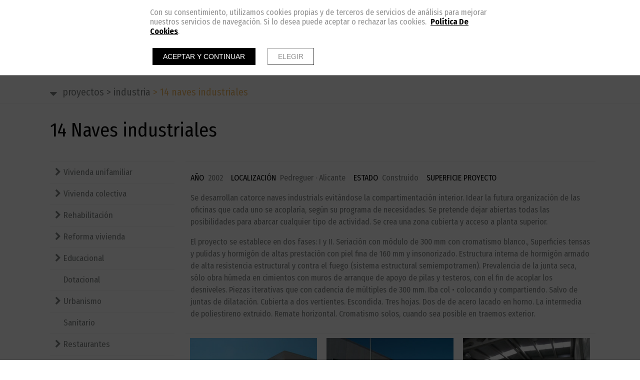

--- FILE ---
content_type: text/html; charset=UTF-8
request_url: https://www.blesarqestudio.com/es/proyectos/industria/14-naves-industriales
body_size: 12195
content:
<!doctype html><html lang="es" xmlns="http://www.w3.org/1999/xhtml" prefix="og: http://ogp.me/ns# fb: http://www.facebook.com/2008/fbml"><head prefix="og: http://ogp.me/ns#"><meta charset="UTF-8"><link rel="dns-prefetch" href="https://cdn.pymesenlared.es/"><title>
14 Naves industriales</title><meta name="viewport" content="width=320,initial-scale=1,maximum-scale=1"><meta name="description" content="Blesarq Estudio equipo de profesionales. Arquitectos, ingenieros y diseñadores"/><meta property="og:url" content="https://www.blesarqestudio.com/es/proyectos/industria/14-naves-industriales"/><meta property="og:title" content="14 Naves industriales" /><meta property="twitter:title" content="14 Naves industriales" /><meta property="og:description" content="A&Ntilde;O&nbsp;&nbsp;2002&nbsp; &nbsp; LOCALIZACI&Oacute;N&nbsp; Pedreguer &middot; Alicante&nbsp; &nbsp;&nbsp;ESTADO&nbsp; Construido&nbsp; &nbsp; SUPERFICIE PROYECTO&nbsp;    Se desarrollan&nbsp;catorce naves industrials&nbsp;evit&aacute;ndose la compartimentaci&oacute;n interior. Idear la futura organizaci&oacute;n de las oficinas que cada uno se acoplar&iacute;a, seg&uacute;n su programa de necesidades. Se pretende dejar abiertas todas las posibilidades para abarcar cualquier tipo de actividad. Se crea una&nbsp;zona cubierta y acceso a planta superior" /><meta property="twitter:description" content="A&Ntilde;O&nbsp;&nbsp;2002&nbsp; &nbsp; LOCALIZACI&Oacute;N&nbsp; Pedreguer &middot; Alicante&nbsp; &nbsp;&nbsp;ESTADO&nbsp; Construido&nbsp; &nbsp; SUPERFICIE PROYECTO&nbsp;    Se desarrollan&nbsp;catorce naves industrials&nbsp;evit&aacute;ndose la compartimentaci&oacute;n interior. Idear la futura organizaci&oacute;n de las oficinas que cada uno se acoplar&iacute;a, seg&uacute;n su programa de necesidades. Se pretende dejar abiertas todas las posibilidades para abarcar cualquier tipo de actividad. Se crea una&nbsp;zona cubierta y acceso a planta superior" /><meta property="og:image" content="https://cdn.pymesenlared.es/img/522/7412/16404/indus1-2maxi.jpg" /><meta property="twitter:image:src" content="https://cdn.pymesenlared.es/img/522/7412/16404/indus1-2maxi.jpg" /><meta property="og:image" content="https://cdn.pymesenlared.es/img/522/7412/16404/indus1-3maxi.jpg" /><meta property="og:image" content="https://cdn.pymesenlared.es/img/522/7412/16404/indus1-21maxi.jpg" /><meta property="og:image" content="https://cdn.pymesenlared.es/img/522/7412/16404/indus1-22maxi.jpg" /><meta property="og:image" content="https://cdn.pymesenlared.es/img/522/7412/16404/indus1-20maxi.jpg" /><meta property="og:image" content="https://cdn.pymesenlared.es/img/522/7412/16404/indus1-7maxi.jpg" /><link href="https://fonts.googleapis.com/css?family=Libre+Franklin:400,400i,700,700i|Comfortaa:400,700&amp;subset=latin-ext" rel="stylesheet"><link media="all" type="text/css" rel="stylesheet" href="https://cdn.pymesenlared.es/assets/css/estilo522.1632687448.css"><link rel="alternate" type="application/rss+xml" title="14 Naves industriales" href="https://www.blesarqestudio.com/blog/feed"><link rel="alternate" type="application/atom+xml" title="14 Naves industriales" href="https://www.blesarqestudio.com/blog/feed/atom"></head><body  id="general">
<header class="header con_herramientas"><div class="top"><div class="wrapper"><div class="logo">
<a href="https://www.blesarqestudio.com/es" id="logo">
<img src="https://cdn.pymesenlared.es/img/522/logo.png"
alt="Blesarqestudio" width="300" height="82" class="logopc">
<img src="https://cdn.pymesenlared.es/img/522/logomovil.png"
alt="Blesarqestudio" width="350" height="200" class="logomovil">
</a></div>
<nav class="main_nav"><div class="wrapper"><ul><li class="idiomas"><ul class="lang"><li class="activo">
<a>ESP</a></li><li>
<a href="https://www.blesarqestudio.com/en/projects/industrial/14-warehouses">ENG</a></li><li>
<a href="https://www.blesarqestudio.com/va/projectes/industria/14-naus-industrials">VAL</a></li></ul></li><li class="">
<a href="https://www.blesarqestudio.com/es">INICIO</a></li><li class=" activo con_submenu">
<a href="https://www.blesarqestudio.com/es/proyectos">PROYECTOS</a>
<i></i><ul class="submenu"><div class="arrow-up"></div><li class=" con_submenu">
<a href="https://www.blesarqestudio.com/es/proyectos">Vivienda unifamiliar</a>
<i></i><ul><li class="">
<a href="https://www.blesarqestudio.com/es/proyectos/vivienda-unifamiliar/casa-paiporta">Casa Paiporta</a></li><li class="">
<a href="https://www.blesarqestudio.com/es/proyectos/vivienda-unifamiliar/casa-jis">Casa JIS</a></li><li class="">
<a href="https://www.blesarqestudio.com/es/proyectos/vivienda-unifamiliar/casa-am">Casa AM</a></li><li class="">
<a href="https://www.blesarqestudio.com/es/proyectos/vivienda-unifamiliar/casa-de-campo">Casa de campo</a></li><li class="">
<a href="https://www.blesarqestudio.com/es/proyectos/vivienda-unifamiliar/casa-rs">Casa RS</a></li><li class="">
<a href="https://www.blesarqestudio.com/es/proyectos/vivienda-unifamiliar/casa-jim">Casa JIM</a></li><li class="">
<a href="https://www.blesarqestudio.com/es/proyectos/vivienda-unifamiliar/casa-marina">Casa Marina</a></li><li class="">
<a href="https://www.blesarqestudio.com/es/proyectos/vivienda-unifamiliar/casa-mirador">Casa Mirador</a></li><li class="">
<a href="https://www.blesarqestudio.com/es/proyectos/vivienda-unifamiliar/casa-em">Casa EM</a></li><li class="">
<a href="https://www.blesarqestudio.com/es/proyectos/vivienda-unifamiliar/viviendas-cul-de-sac">Viviendas Cul de Sac</a></li><li class="">
<a href="https://www.blesarqestudio.com/es/proyectos/vivienda-unifamiliar/residencial-nova-bugarra">Residencial Nova Bugarra</a></li><li class="">
<a href="https://www.blesarqestudio.com/es/proyectos/vivienda-unifamiliar/ctd-residencial">CTD Residencial</a></li><li class="">
<a href="https://www.blesarqestudio.com/es/proyectos/vivienda-unifamiliar/casa-ele">Casa ELE</a></li><li class="">
<a href="https://www.blesarqestudio.com/es/proyectos/vivienda-unifamiliar/casa-eliana">Casa Eliana</a></li><li class="">
<a href="https://www.blesarqestudio.com/es/proyectos/vivienda-unifamiliar/casa-lopez-grau">Casa Lopez Grau</a></li><li class="">
<a href="https://www.blesarqestudio.com/es/proyectos/vivienda-unifamiliar/casa-patio">Casa Patio</a></li><li class="">
<a href="https://www.blesarqestudio.com/es/proyectos/vivienda-unifamiliar/casa-forriol">Casa Forriol</a></li><li class="">
<a href="https://www.blesarqestudio.com/es/proyectos/vivienda-unifamiliar/casa-rfl">Casa RFL</a></li></ul></li><li class=" con_submenu">
<a href="https://www.blesarqestudio.com/es/proyectos/vivienda-colectiva">Vivienda colectiva</a>
<i></i><ul><li class="">
<a href="https://www.blesarqestudio.com/es/proyectos/vivienda-colectiva/residencial-34-viviendas">Residencial 34 viviendas</a></li><li class="">
<a href="https://www.blesarqestudio.com/es/proyectos/vivienda-colectiva/residencial-calderona">Residencial Calderona</a></li><li class="">
<a href="https://www.blesarqestudio.com/es/proyectos/vivienda-colectiva/bloque-16-viviendas">Bloque 16 viviendas</a></li><li class="">
<a href="https://www.blesarqestudio.com/es/proyectos/vivienda-colectiva/bloque-27-viviendas">Bloque 27 viviendas</a></li><li class="">
<a href="https://www.blesarqestudio.com/es/proyectos/vivienda-colectiva/residencial-14-viviendas">Residencial 14 viviendas</a></li><li class="">
<a href="https://www.blesarqestudio.com/es/proyectos/vivienda-colectiva/edificio-6-viviendas">Edificio 6 viviendas</a></li><li class="">
<a href="https://www.blesarqestudio.com/es/proyectos/vivienda-colectiva/residencial-19-viviendas">Residencial 19 viviendas</a></li><li class="">
<a href="https://www.blesarqestudio.com/es/proyectos/vivienda-colectiva/bloque-residencial-mixto">Bloque residencial mixto</a></li><li class="">
<a href="https://www.blesarqestudio.com/es/proyectos/vivienda-colectiva/edificio-transitos">Edificio Trànsitos</a></li><li class="">
<a href="https://www.blesarqestudio.com/es/proyectos/vivienda-colectiva/edificio-22-viviendas">Edificio 22 viviendas</a></li></ul></li><li class=" con_submenu">
<a href="https://www.blesarqestudio.com/es/proyectos/rehabilitacion">Rehabilitación</a>
<i></i><ul><li class="">
<a href="https://www.blesarqestudio.com/es/proyectos/rehabilitacion/rehabilitacion-integral-triador">Rehabilitación integral Triador</a></li><li class="">
<a href="https://www.blesarqestudio.com/es/proyectos/rehabilitacion/conservacion-iglesia-en-guinea">Conservación iglesia en Guinea</a></li><li class="">
<a href="https://www.blesarqestudio.com/es/proyectos/rehabilitacion/rehabilitacion-integral-a.-cadarso">Rehabilitación integral A. Cadarso</a></li><li class="">
<a href="https://www.blesarqestudio.com/es/proyectos/rehabilitacion/rehabilitacion-integral-corretgeria">Rehabilitación integral Corretgeria</a></li><li class="">
<a href="https://www.blesarqestudio.com/es/proyectos/rehabilitacion/conservacion-integral-micer-masco">Conservación integral Micer Mascó</a></li><li class="">
<a href="https://www.blesarqestudio.com/es/proyectos/rehabilitacion/rehabilitacion-iglesia-emperador">Rehabilitación Iglesia Emperador</a></li><li class="">
<a href="https://www.blesarqestudio.com/es/proyectos/rehabilitacion/rehabilitacion-integral-belen">Rehabilitación integral Belén</a></li><li class="">
<a href="https://www.blesarqestudio.com/es/proyectos/rehabilitacion/rehabilitacion-integral-trenc">Rehabilitación integral Trenc</a></li><li class="">
<a href="https://www.blesarqestudio.com/es/proyectos/rehabilitacion/rehabilitacion-integral-comte-de-parcent">Rehabilitación integral Comte de Parcent</a></li><li class="">
<a href="https://www.blesarqestudio.com/es/proyectos/rehabilitacion/rehabilitacion-integral-manyans-trenc">Rehabilitación integral  Manyans - Trenc</a></li><li class="">
<a href="https://www.blesarqestudio.com/es/proyectos/rehabilitacion/rehabilitacion-integral-estamenyeria">Rehabilitación integral Estamenyeria</a></li><li class="">
<a href="https://www.blesarqestudio.com/es/proyectos/rehabilitacion/rehabilitacion-integral-sagunt">Rehabilitación integral, Sagunt</a></li></ul></li><li class=" con_submenu">
<a href="https://www.blesarqestudio.com/es/proyectos/reforma-vivienda">Reforma vivienda</a>
<i></i><ul><li class="">
<a href="https://www.blesarqestudio.com/es/proyectos/reforma-vivienda/vivienda-en-el-eixample">Vivienda en el Eixample</a></li><li class="">
<a href="https://www.blesarqestudio.com/es/proyectos/reforma-vivienda/benassal">Benassal</a></li><li class="">
<a href="https://www.blesarqestudio.com/es/proyectos/reforma-vivienda/navellos">Navellos</a></li><li class="">
<a href="https://www.blesarqestudio.com/es/proyectos/reforma-vivienda/casa-mariola">Casa Mariola</a></li><li class="">
<a href="https://www.blesarqestudio.com/es/proyectos/reforma-vivienda/buenos-aires">Buenos Aires</a></li><li class="">
<a href="https://www.blesarqestudio.com/es/proyectos/reforma-vivienda/poeta-llorente">Poeta Llorente</a></li><li class="">
<a href="https://www.blesarqestudio.com/es/proyectos/reforma-vivienda/casa-26">Casa 26</a></li><li class="">
<a href="https://www.blesarqestudio.com/es/proyectos/reforma-vivienda/casa-cabanyal">Casa Cabanyal</a></li></ul></li><li class=" con_submenu">
<a href="https://www.blesarqestudio.com/es/proyectos/educacional">Educacional</a>
<i></i><ul><li class="">
<a href="https://www.blesarqestudio.com/es/proyectos/educacional/i.e.s.-la-patacona">I.E.S. La Patacona</a></li><li class="">
<a href="https://www.blesarqestudio.com/es/proyectos/educacional/escola-gavina.-ala-de-secundaria-biblioteca">Escola Gavina. Ala de secundaria+biblioteca</a></li><li class="">
<a href="https://www.blesarqestudio.com/es/proyectos/educacional/guarderia-infantil">Guardería infantil</a></li></ul></li><li class="">
<a href="https://www.blesarqestudio.com/es/proyectos/dotacional">Dotacional</a></li><li class=" con_submenu">
<a href="https://www.blesarqestudio.com/es/proyectos/urbanismo">Urbanismo</a>
<i></i><ul><li class="">
<a href="https://www.blesarqestudio.com/es/proyectos/urbanismo/plaza-de-la-ola.-marina-de-valencia">Plaza de la Ola. Marina de València</a></li><li class="">
<a href="https://www.blesarqestudio.com/es/proyectos/urbanismo/plaza-de-la-iglesia-ibi">Plaza de la iglesia Ibi</a></li><li class="">
<a href="https://www.blesarqestudio.com/es/proyectos/urbanismo/entorno-plaza-del-mercat-valencia">Entorno Plaza del Mercat Valencia</a></li><li class="">
<a href="https://www.blesarqestudio.com/es/proyectos/urbanismo/estudio-de-detall-silla">Estudio de Detall Silla</a></li></ul></li><li class="">
<a href="https://www.blesarqestudio.com/es/proyectos/sanitario">Sanitario</a></li><li class=" con_submenu">
<a href="https://www.blesarqestudio.com/es/proyectos/restaurantes">Restaurantes</a>
<i></i><ul><li class="">
<a href="https://www.blesarqestudio.com/es/proyectos/restaurantes/restaurante-l-altell">Restaurante L'altell</a></li><li class="">
<a href="https://www.blesarqestudio.com/es/proyectos/restaurantes/restaurante-anou">Restaurante Anou</a></li><li class="">
<a href="https://www.blesarqestudio.com/es/proyectos/restaurantes/tapas-canalla">Tapas Canalla</a></li><li class="">
<a href="https://www.blesarqestudio.com/es/proyectos/restaurantes/chocolateria-valor">Chocolateria Valor</a></li><li class="">
<a href="https://www.blesarqestudio.com/es/proyectos/restaurantes/bocatta">Bocatta</a></li></ul></li><li class=" con_submenu activo">
<a href="https://www.blesarqestudio.com/es/proyectos/industria">Industria</a>
<i></i><ul><li class="activo">
<a href="https://www.blesarqestudio.com/es/proyectos/industria/14-naves-industriales">14 Naves industriales</a></li><li class="">
<a href="https://www.blesarqestudio.com/es/proyectos/industria/grafisom-denes">Grafisom-Denes</a></li><li class="">
<a href="https://www.blesarqestudio.com/es/proyectos/industria/stand-urbe">Stand Urbe</a></li><li class="">
<a href="https://www.blesarqestudio.com/es/proyectos/industria/punto-de-informacion-urbe">Punto de información Urbe</a></li></ul></li><li class=" con_submenu">
<a href="https://www.blesarqestudio.com/es/proyectos/comercial">Comercial</a>
<i></i><ul><li class="">
<a href="https://www.blesarqestudio.com/es/proyectos/comercial/rosa-clara">Rosa Clarà</a></li><li class="">
<a href="https://www.blesarqestudio.com/es/proyectos/comercial/oficinas-vaersa">Oficinas Vaersa</a></li><li class="">
<a href="https://www.blesarqestudio.com/es/proyectos/comercial/sue-stephens">Sue Stephens</a></li></ul></li><li class=" con_submenu">
<a href="https://www.blesarqestudio.com/es/proyectos/diseno-grafico">Diseño gráfico</a>
<i></i><ul><li class="">
<a href="https://www.blesarqestudio.com/es/proyectos/diseno-grafico/concurso-branding-villa-sorra">Concurso branding Villa Sorra</a></li><li class="">
<a href="https://www.blesarqestudio.com/es/proyectos/diseno-grafico/concurso-logo-cype">Concurso logo CYPE</a></li><li class="">
<a href="https://www.blesarqestudio.com/es/proyectos/diseno-grafico/logo-ttr">Logo TTR</a></li><li class="">
<a href="https://www.blesarqestudio.com/es/proyectos/diseno-grafico/logo-residencial-bugarra">Logo Residencial Bugarra</a></li></ul></li><li class=" con_submenu">
<a href="https://www.blesarqestudio.com/es/proyectos/concursos">Concursos</a>
<i></i><ul><li class="">
<a href="https://www.blesarqestudio.com/es/proyectos/concursos/concurso-residencia-tercera-edad-es-migjorn-gran-menorca">Concurso residencia tercera edad Es Migjorn Gran Menorca</a></li><li class="">
<a href="https://www.blesarqestudio.com/es/proyectos/concursos/concurso-de-ideas-ampliacion-ayuntamiento-de-altea">Concurso de ideas ampliación Ayuntamiento de Altea</a></li><li class="">
<a href="https://www.blesarqestudio.com/es/proyectos/concursos/bloque-viviendas-gandia">Bloque viviendas Gandia</a></li><li class="">
<a href="https://www.blesarqestudio.com/es/proyectos/concursos/centro-de-dia">Centro de dia</a></li><li class="">
<a href="https://www.blesarqestudio.com/es/proyectos/concursos/centro-sociocultural-malilla">Centro Sociocultural Malilla</a></li><li class="">
<a href="https://www.blesarqestudio.com/es/proyectos/concursos/centro-cultural-benitatxell">Centro cultural Benitatxell</a></li><li class="">
<a href="https://www.blesarqestudio.com/es/proyectos/concursos/biomaclet">Biomaclet</a></li><li class="">
<a href="https://www.blesarqestudio.com/es/proyectos/concursos/remodelacion-coacv">Remodelación COACV</a></li><li class="">
<a href="https://www.blesarqestudio.com/es/proyectos/concursos/concurso-gothlandia">Concurso Gothlandia</a></li><li class="">
<a href="https://www.blesarqestudio.com/es/proyectos/concursos/ciudad-sostenible-orlando">Ciudad Sostenible Orlando</a></li><li class="">
<a href="https://www.blesarqestudio.com/es/proyectos/concursos/collider-walltopia">Collider Walltopia</a></li><li class="">
<a href="https://www.blesarqestudio.com/es/proyectos/concursos/shade-path-new-york">Shade Path New York</a></li><li class="">
<a href="https://www.blesarqestudio.com/es/proyectos/concursos/viviendas-para-jovenes-creativos">Viviendas para jóvenes creativos</a></li><li class="">
<a href="https://www.blesarqestudio.com/es/proyectos/concursos/istanbul-disaster-centre">Istanbul disaster centre</a></li><li class="">
<a href="https://www.blesarqestudio.com/es/proyectos/concursos/albergue-de-quesa">Albergue de Quesa</a></li><li class="">
<a href="https://www.blesarqestudio.com/es/proyectos/concursos/arquisculturas-leganes">Arquisculturas Leganés</a></li><li class="">
<a href="https://www.blesarqestudio.com/es/proyectos/concursos/plaza-lalla-yeddouna-fez">Plaza Lalla Yeddouna, Fez</a></li><li class="">
<a href="https://www.blesarqestudio.com/es/proyectos/concursos/escuela-musica-y-danza">Escuela música y danza</a></li><li class="">
<a href="https://www.blesarqestudio.com/es/proyectos/concursos/vivienda-en-bahamas">Vivienda en Bahamas</a></li><li class="">
<a href="https://www.blesarqestudio.com/es/proyectos/concursos/ampliacion-stadtmuseum">Ampliación Stadtmuseum</a></li><li class="">
<a href="https://www.blesarqestudio.com/es/proyectos/concursos/viviendas-plaza-america">Viviendas Plaza América</a></li><li class="">
<a href="https://www.blesarqestudio.com/es/proyectos/concursos/polideportivo-vandellos">Polideportivo Vandellòs</a></li><li class="">
<a href="https://www.blesarqestudio.com/es/proyectos/concursos/concurso-viviendas-ivvsa">Concurso viviendas IVVSA</a></li><li class="">
<a href="https://www.blesarqestudio.com/es/proyectos/concursos/auditorio-elche">Auditorio Elche</a></li><li class=" empty_nombre_de_entrada">
<a href="https://www.blesarqestudio.com/es/proyectos/concursos"></a></li></ul></li><li class="">
<a href="https://www.blesarqestudio.com/es/proyectos/efimero">Efímero</a></li></ul></li><li class=" con_submenu">
<a href="https://www.blesarqestudio.com/es/estudio">ESTUDIO</a>
<i></i><ul class="submenu"><div class="arrow-up"></div><li class="">
<a href="https://www.blesarqestudio.com/es/estudio">Nosotros</a></li><li class=" con_submenu">
<a href="https://www.blesarqestudio.com/es/estudio/equipo">Equipo</a>
<i></i><ul><li class="">
<a href="https://www.blesarqestudio.com/es/estudio/equipo/josep-blesa-i-morante">Josep Blesa i Morante</a></li><li class="">
<a href="https://www.blesarqestudio.com/es/estudio/equipo/pepa-leyda-i-salva">Pepa Leyda i Salvà</a></li><li class="">
<a href="https://www.blesarqestudio.com/es/estudio/equipo/pablo-palmero-sanchez">Pablo Palmero Sánchez</a></li><li class="">
<a href="https://www.blesarqestudio.com/es/estudio/equipo/maria-pilar-polo-i-galindo">Maria Pilar Polo i Galindo</a></li><li class="">
<a href="https://www.blesarqestudio.com/es/estudio/equipo/inmaculada-hernandez-i-yunta">Inmaculada Hernàndez i Yunta</a></li><li class="">
<a href="https://www.blesarqestudio.com/es/estudio/equipo/ruben-alsina-i-miralles.-arquitecte-tecnic">Rubén Alsina i Miralles. Arquitecte Tècnic</a></li><li class="">
<a href="https://www.blesarqestudio.com/es/estudio/equipo/jose-martinez-de-los-mozos.-delineacio-i-perspectives">José Martínez de los Mozos. Delineació i perspectives</a></li><li class="">
<a href="https://www.blesarqestudio.com/es/estudio/equipo/adrian-arce-i-roca">Adrián Arce i Roca</a></li><li class="">
<a href="https://www.blesarqestudio.com/es/estudio/equipo/stefano-carlo-ascione">Stefano Carlo Ascione</a></li><li class="">
<a href="https://www.blesarqestudio.com/es/estudio/equipo/andrea-cabrero">Andrea Cabrero</a></li></ul></li><li class=" con_submenu">
<a href="https://www.blesarqestudio.com/es/estudio/colaboradores">Colaboradores</a>
<i></i><ul><li class="">
<a href="https://www.blesarqestudio.com/es/estudio/colaboradores/oscar-mata-zaragoza">Óscar Mata Zaragozá</a></li><li class="">
<a href="https://www.blesarqestudio.com/es/estudio/colaboradores/fernado-nebot-i-inaki-ros-ics-soluciones-de-ingenieria">Fernado Nebot i Iñaki Ros (ICS Soluciones de Ingeniería)</a></li></ul></li></ul></li><li class="">
<a href="https://www.blesarqestudio.com/es/blog">BLOG</a></li><li class="">
<a href="https://www.blesarqestudio.com/es/contacto">CONTACTO</a></li><li class="menu-social"><div class="social"><div class="container">
<a href="https://www.facebook.com/Blesarq-Estudio" target="_blank" class="btn btn-facebook"><i class="icon-facebook"></i></a>
<a href="https://www.houzz.es/pro/blesarqestudio/blesarq-estudio" target="_blank" class="btn btn-houzz"><i class="icon-houzz"></i></a>
<a href="https://www.linkedin.com/company/blesarq-estudio" target="_blank" class="btn btn-linkedin"><i class="icon-linkedin"></i></a>
<a href="https://www.pinterest.es/blesarqestudio/" target="_blank" class="btn btn-pinterest"><i class="icon-pinterest"></i></a>
<a href="https://www.instagram.com/blesarqestudio/" target="_blank" class="btn btn-instagram"><i class="icon-instagram"></i></a>
<a href="https://www.blesarqestudio.com/es/blog" target="_blank" class="btn btn-blog"><i class="icon-rss"></i></a></div></div></li><li class="mas-info con_submenu">
<i></i>
<a href="#mas-info">Más información</a><ul><li>
<a href="https://www.blesarqestudio.com/es/aviso-legal">Aviso legal</a></li><li>
<a href="https://www.blesarqestudio.com/es/politica-de-privacidad">Política de privacidad</a></li><li>
<a href="https://www.blesarqestudio.com/es/politica-de-cookies">Política de cookies</a></li></ul></li></ul></div>
<button type="button" class="navbar-toggle" aria-expanded="false"><i class="icon-navicon"></i></button>
</nav></div><div class="herramientas"><div class="wrapper"><ul class="lang"><li class="activo">
<a>ESP</a></li><li>
<a href="https://www.blesarqestudio.com/en/projects/industrial/14-warehouses">ENG</a></li><li>
<a href="https://www.blesarqestudio.com/va/projectes/industria/14-naus-industrials">VAL</a></li></ul>																							<button type="button" class="navbar-toggle"><i class="icon-navicon"></i></button></div></div></div>
</header><section><div class="breadcrumbs con_submenu "><div class="container principal">
<i class="icon-navicon"></i>
<a href="https://www.blesarqestudio.com/es/proyectos"><span class="separador">&gt;</span> PROYECTOS</a>
<a href="https://www.blesarqestudio.com/es/proyectos/industria"><span class="separador">&gt;</span> Industria</a>
<span class="separador">&gt;</span> 14 Naves industriales</div><div class="breadcrumbs_submenu "><div class="container"><ul><div class="arrow-up"></div><li class="con_submenu">
<i></i>			<a href="https://www.blesarqestudio.com/es/proyectos" class="collapse" data-toggle="collapse" data-target="#submenu16278">
Vivienda unifamiliar			</a><ul><div class="arrow-up"></div><li class="" id="submenu16278">
<a href="https://www.blesarqestudio.com/es/proyectos/vivienda-unifamiliar/casa-paiporta" >
Casa Paiporta			</a></li><li class="" id="submenu16278">
<a href="https://www.blesarqestudio.com/es/proyectos/vivienda-unifamiliar/casa-jis" >
Casa JIS			</a></li><li class="" id="submenu16278">
<a href="https://www.blesarqestudio.com/es/proyectos/vivienda-unifamiliar/casa-am" >
Casa AM			</a></li><li class="" id="submenu16278">
<a href="https://www.blesarqestudio.com/es/proyectos/vivienda-unifamiliar/casa-de-campo" >
Casa de campo			</a></li><li class="" id="submenu16278">
<a href="https://www.blesarqestudio.com/es/proyectos/vivienda-unifamiliar/casa-rs" >
Casa RS			</a></li><li class="" id="submenu16278">
<a href="https://www.blesarqestudio.com/es/proyectos/vivienda-unifamiliar/casa-jim" >
Casa JIM			</a></li><li class="" id="submenu16278">
<a href="https://www.blesarqestudio.com/es/proyectos/vivienda-unifamiliar/casa-marina" >
Casa Marina			</a></li><li class="" id="submenu16278">
<a href="https://www.blesarqestudio.com/es/proyectos/vivienda-unifamiliar/casa-mirador" >
Casa Mirador			</a></li><li class="" id="submenu16278">
<a href="https://www.blesarqestudio.com/es/proyectos/vivienda-unifamiliar/casa-em" >
Casa EM			</a></li><li class="" id="submenu16278">
<a href="https://www.blesarqestudio.com/es/proyectos/vivienda-unifamiliar/viviendas-cul-de-sac" >
Viviendas Cul de Sac			</a></li><li class="" id="submenu16278">
<a href="https://www.blesarqestudio.com/es/proyectos/vivienda-unifamiliar/residencial-nova-bugarra" >
Residencial Nova Bugarra			</a></li><li class="" id="submenu16278">
<a href="https://www.blesarqestudio.com/es/proyectos/vivienda-unifamiliar/ctd-residencial" >
CTD Residencial			</a></li><li class="" id="submenu16278">
<a href="https://www.blesarqestudio.com/es/proyectos/vivienda-unifamiliar/casa-ele" >
Casa ELE			</a></li><li class="" id="submenu16278">
<a href="https://www.blesarqestudio.com/es/proyectos/vivienda-unifamiliar/casa-eliana" >
Casa Eliana			</a></li><li class="" id="submenu16278">
<a href="https://www.blesarqestudio.com/es/proyectos/vivienda-unifamiliar/casa-lopez-grau" >
Casa Lopez Grau			</a></li><li class="" id="submenu16278">
<a href="https://www.blesarqestudio.com/es/proyectos/vivienda-unifamiliar/casa-patio" >
Casa Patio			</a></li><li class="" id="submenu16278">
<a href="https://www.blesarqestudio.com/es/proyectos/vivienda-unifamiliar/casa-forriol" >
Casa Forriol			</a></li><li class="" id="submenu16278">
<a href="https://www.blesarqestudio.com/es/proyectos/vivienda-unifamiliar/casa-rfl" >
Casa RFL			</a></li></ul></li><li class="con_submenu">
<i></i>			<a href="https://www.blesarqestudio.com/es/proyectos/vivienda-colectiva" class="collapse" data-toggle="collapse" data-target="#submenu16308">
Vivienda colectiva			</a><ul><div class="arrow-up"></div><li class="" id="submenu16308">
<a href="https://www.blesarqestudio.com/es/proyectos/vivienda-colectiva/residencial-34-viviendas" >
Residencial 34 viviendas			</a></li><li class="" id="submenu16308">
<a href="https://www.blesarqestudio.com/es/proyectos/vivienda-colectiva/residencial-calderona" >
Residencial Calderona			</a></li><li class="" id="submenu16308">
<a href="https://www.blesarqestudio.com/es/proyectos/vivienda-colectiva/bloque-16-viviendas" >
Bloque 16 viviendas			</a></li><li class="" id="submenu16308">
<a href="https://www.blesarqestudio.com/es/proyectos/vivienda-colectiva/bloque-27-viviendas" >
Bloque 27 viviendas			</a></li><li class="" id="submenu16308">
<a href="https://www.blesarqestudio.com/es/proyectos/vivienda-colectiva/residencial-14-viviendas" >
Residencial 14 viviendas			</a></li><li class="" id="submenu16308">
<a href="https://www.blesarqestudio.com/es/proyectos/vivienda-colectiva/edificio-6-viviendas" >
Edificio 6 viviendas			</a></li><li class="" id="submenu16308">
<a href="https://www.blesarqestudio.com/es/proyectos/vivienda-colectiva/residencial-19-viviendas" >
Residencial 19 viviendas			</a></li><li class="" id="submenu16308">
<a href="https://www.blesarqestudio.com/es/proyectos/vivienda-colectiva/bloque-residencial-mixto" >
Bloque residencial mixto			</a></li><li class="" id="submenu16308">
<a href="https://www.blesarqestudio.com/es/proyectos/vivienda-colectiva/edificio-transitos" >
Edificio Trànsitos			</a></li><li class="" id="submenu16308">
<a href="https://www.blesarqestudio.com/es/proyectos/vivienda-colectiva/edificio-22-viviendas" >
Edificio 22 viviendas			</a></li></ul></li><li class="con_submenu">
<i></i>			<a href="https://www.blesarqestudio.com/es/proyectos/rehabilitacion" class="collapse" data-toggle="collapse" data-target="#submenu16322">
Rehabilitación			</a><ul><div class="arrow-up"></div><li class="" id="submenu16322">
<a href="https://www.blesarqestudio.com/es/proyectos/rehabilitacion/rehabilitacion-integral-triador" >
Rehabilitación integral Triador			</a></li><li class="" id="submenu16322">
<a href="https://www.blesarqestudio.com/es/proyectos/rehabilitacion/conservacion-iglesia-en-guinea" >
Conservación iglesia en Guinea			</a></li><li class="" id="submenu16322">
<a href="https://www.blesarqestudio.com/es/proyectos/rehabilitacion/rehabilitacion-integral-a.-cadarso" >
Rehabilitación integral A. Cadarso			</a></li><li class="" id="submenu16322">
<a href="https://www.blesarqestudio.com/es/proyectos/rehabilitacion/rehabilitacion-integral-corretgeria" >
Rehabilitación integral Corretgeria			</a></li><li class="" id="submenu16322">
<a href="https://www.blesarqestudio.com/es/proyectos/rehabilitacion/conservacion-integral-micer-masco" >
Conservación integral Micer Mascó			</a></li><li class="" id="submenu16322">
<a href="https://www.blesarqestudio.com/es/proyectos/rehabilitacion/rehabilitacion-iglesia-emperador" >
Rehabilitación Iglesia Emperador			</a></li><li class="" id="submenu16322">
<a href="https://www.blesarqestudio.com/es/proyectos/rehabilitacion/rehabilitacion-integral-belen" >
Rehabilitación integral Belén			</a></li><li class="" id="submenu16322">
<a href="https://www.blesarqestudio.com/es/proyectos/rehabilitacion/rehabilitacion-integral-trenc" >
Rehabilitación integral Trenc			</a></li><li class="" id="submenu16322">
<a href="https://www.blesarqestudio.com/es/proyectos/rehabilitacion/rehabilitacion-integral-comte-de-parcent" >
Rehabilitación integral Comte de Parcent			</a></li><li class="" id="submenu16322">
<a href="https://www.blesarqestudio.com/es/proyectos/rehabilitacion/rehabilitacion-integral-manyans-trenc" >
Rehabilitación integral  Manyans - Trenc			</a></li><li class="" id="submenu16322">
<a href="https://www.blesarqestudio.com/es/proyectos/rehabilitacion/rehabilitacion-integral-estamenyeria" >
Rehabilitación integral Estamenyeria			</a></li><li class="" id="submenu16322">
<a href="https://www.blesarqestudio.com/es/proyectos/rehabilitacion/rehabilitacion-integral-sagunt" >
Rehabilitación integral, Sagunt			</a></li></ul></li><li class="con_submenu">
<i></i>			<a href="https://www.blesarqestudio.com/es/proyectos/reforma-vivienda" class="collapse" data-toggle="collapse" data-target="#submenu16351">
Reforma vivienda			</a><ul><div class="arrow-up"></div><li class="" id="submenu16351">
<a href="https://www.blesarqestudio.com/es/proyectos/reforma-vivienda/vivienda-en-el-eixample" >
Vivienda en el Eixample			</a></li><li class="" id="submenu16351">
<a href="https://www.blesarqestudio.com/es/proyectos/reforma-vivienda/benassal" >
Benassal			</a></li><li class="" id="submenu16351">
<a href="https://www.blesarqestudio.com/es/proyectos/reforma-vivienda/navellos" >
Navellos			</a></li><li class="" id="submenu16351">
<a href="https://www.blesarqestudio.com/es/proyectos/reforma-vivienda/casa-mariola" >
Casa Mariola			</a></li><li class="" id="submenu16351">
<a href="https://www.blesarqestudio.com/es/proyectos/reforma-vivienda/buenos-aires" >
Buenos Aires			</a></li><li class="" id="submenu16351">
<a href="https://www.blesarqestudio.com/es/proyectos/reforma-vivienda/poeta-llorente" >
Poeta Llorente			</a></li><li class="" id="submenu16351">
<a href="https://www.blesarqestudio.com/es/proyectos/reforma-vivienda/casa-26" >
Casa 26			</a></li><li class="" id="submenu16351">
<a href="https://www.blesarqestudio.com/es/proyectos/reforma-vivienda/casa-cabanyal" >
Casa Cabanyal			</a></li></ul></li><li class="con_submenu">
<i></i>			<a href="https://www.blesarqestudio.com/es/proyectos/educacional" class="collapse" data-toggle="collapse" data-target="#submenu16363">
Educacional			</a><ul><div class="arrow-up"></div><li class="" id="submenu16363">
<a href="https://www.blesarqestudio.com/es/proyectos/educacional/i.e.s.-la-patacona" >
I.E.S. La Patacona			</a></li><li class="" id="submenu16363">
<a href="https://www.blesarqestudio.com/es/proyectos/educacional/escola-gavina.-ala-de-secundaria-biblioteca" >
Escola Gavina. Ala de secundaria+biblioteca			</a></li><li class="" id="submenu16363">
<a href="https://www.blesarqestudio.com/es/proyectos/educacional/guarderia-infantil" >
Guardería infantil			</a></li></ul></li><li class="con_submenu">
<i></i>			<a href="https://www.blesarqestudio.com/es/proyectos/dotacional" class="collapse" data-toggle="collapse" data-target="#submenu16371">
Dotacional			</a><ul><div class="arrow-up"></div><li class="" id="submenu16371">
<a href="https://www.blesarqestudio.com/es/proyectos/dotacional/oficina-del-cambio-climatico" >
Oficina del cambio climático			</a></li></ul></li><li class="con_submenu">
<i></i>			<a href="https://www.blesarqestudio.com/es/proyectos/urbanismo" class="collapse" data-toggle="collapse" data-target="#submenu16373">
Urbanismo			</a><ul><div class="arrow-up"></div><li class="" id="submenu16373">
<a href="https://www.blesarqestudio.com/es/proyectos/urbanismo/plaza-de-la-ola.-marina-de-valencia" >
Plaza de la Ola. Marina de València			</a></li><li class="" id="submenu16373">
<a href="https://www.blesarqestudio.com/es/proyectos/urbanismo/plaza-de-la-iglesia-ibi" >
Plaza de la iglesia Ibi			</a></li><li class="" id="submenu16373">
<a href="https://www.blesarqestudio.com/es/proyectos/urbanismo/entorno-plaza-del-mercat-valencia" >
Entorno Plaza del Mercat Valencia			</a></li><li class="" id="submenu16373">
<a href="https://www.blesarqestudio.com/es/proyectos/urbanismo/estudio-de-detall-silla" >
Estudio de Detall Silla			</a></li></ul></li><li class="con_submenu">
<i></i>			<a href="https://www.blesarqestudio.com/es/proyectos/sanitario" class="collapse" data-toggle="collapse" data-target="#submenu16381">
Sanitario			</a><ul><div class="arrow-up"></div><li class="" id="submenu16381">
<a href="https://www.blesarqestudio.com/es/proyectos/sanitario/centro-de-sanitario-vilamarxant" >
Centro de sanitario Vilamarxant			</a></li></ul></li><li class="con_submenu">
<i></i>			<a href="https://www.blesarqestudio.com/es/proyectos/restaurantes" class="collapse" data-toggle="collapse" data-target="#submenu16384">
Restaurantes			</a><ul><div class="arrow-up"></div><li class="" id="submenu16384">
<a href="https://www.blesarqestudio.com/es/proyectos/restaurantes/restaurante-l-altell" >
Restaurante L'altell			</a></li><li class="" id="submenu16384">
<a href="https://www.blesarqestudio.com/es/proyectos/restaurantes/restaurante-anou" >
Restaurante Anou			</a></li><li class="" id="submenu16384">
<a href="https://www.blesarqestudio.com/es/proyectos/restaurantes/tapas-canalla" >
Tapas Canalla			</a></li><li class="" id="submenu16384">
<a href="https://www.blesarqestudio.com/es/proyectos/restaurantes/chocolateria-valor" >
Chocolateria Valor			</a></li><li class="" id="submenu16384">
<a href="https://www.blesarqestudio.com/es/proyectos/restaurantes/bocatta" >
Bocatta			</a></li></ul></li><li class="con_submenu activo abierto">
<i></i>			<a href="https://www.blesarqestudio.com/es/proyectos/industria" class="collapse" data-toggle="collapse" data-target="#submenu16396">
Industria			</a><ul><div class="arrow-up"></div><li class=" activo abierto" id="submenu16396">
<a href="https://www.blesarqestudio.com/es/proyectos/industria/14-naves-industriales" >
14 Naves industriales			</a></li><li class="" id="submenu16396">
<a href="https://www.blesarqestudio.com/es/proyectos/industria/grafisom-denes" >
Grafisom-Denes			</a></li><li class="" id="submenu16396">
<a href="https://www.blesarqestudio.com/es/proyectos/industria/stand-urbe" >
Stand Urbe			</a></li><li class="" id="submenu16396">
<a href="https://www.blesarqestudio.com/es/proyectos/industria/punto-de-informacion-urbe" >
Punto de información Urbe			</a></li></ul></li><li class="con_submenu">
<i></i>			<a href="https://www.blesarqestudio.com/es/proyectos/comercial" class="collapse" data-toggle="collapse" data-target="#submenu16406">
Comercial			</a><ul><div class="arrow-up"></div><li class="" id="submenu16406">
<a href="https://www.blesarqestudio.com/es/proyectos/comercial/rosa-clara" >
Rosa Clarà			</a></li><li class="" id="submenu16406">
<a href="https://www.blesarqestudio.com/es/proyectos/comercial/oficinas-vaersa" >
Oficinas Vaersa			</a></li><li class="" id="submenu16406">
<a href="https://www.blesarqestudio.com/es/proyectos/comercial/sue-stephens" >
Sue Stephens			</a></li></ul></li><li class="con_submenu">
<i></i>			<a href="https://www.blesarqestudio.com/es/proyectos/diseno-grafico" class="collapse" data-toggle="collapse" data-target="#submenu16418">
Diseño gráfico			</a><ul><div class="arrow-up"></div><li class="" id="submenu16418">
<a href="https://www.blesarqestudio.com/es/proyectos/diseno-grafico/concurso-branding-villa-sorra" >
Concurso branding Villa Sorra			</a></li><li class="" id="submenu16418">
<a href="https://www.blesarqestudio.com/es/proyectos/diseno-grafico/concurso-logo-cype" >
Concurso logo CYPE			</a></li><li class="" id="submenu16418">
<a href="https://www.blesarqestudio.com/es/proyectos/diseno-grafico/logo-ttr" >
Logo TTR			</a></li><li class="" id="submenu16418">
<a href="https://www.blesarqestudio.com/es/proyectos/diseno-grafico/logo-residencial-bugarra" >
Logo Residencial Bugarra			</a></li></ul></li><li class="con_submenu">
<i></i>			<a href="https://www.blesarqestudio.com/es/proyectos/concursos" class="collapse" data-toggle="collapse" data-target="#submenu16428">
Concursos			</a><ul><div class="arrow-up"></div><li class="" id="submenu16428">
<a href="https://www.blesarqestudio.com/es/proyectos/concursos/concurso-residencia-tercera-edad-es-migjorn-gran-menorca" >
Concurso residencia tercera edad Es Migjorn Gran Menorca			</a></li><li class="" id="submenu16428">
<a href="https://www.blesarqestudio.com/es/proyectos/concursos/concurso-de-ideas-ampliacion-ayuntamiento-de-altea" >
Concurso de ideas ampliación Ayuntamiento de Altea			</a></li><li class="" id="submenu16428">
<a href="https://www.blesarqestudio.com/es/proyectos/concursos/bloque-viviendas-gandia" >
Bloque viviendas Gandia			</a></li><li class="" id="submenu16428">
<a href="https://www.blesarqestudio.com/es/proyectos/concursos/centro-de-dia" >
Centro de dia			</a></li><li class="" id="submenu16428">
<a href="https://www.blesarqestudio.com/es/proyectos/concursos/centro-sociocultural-malilla" >
Centro Sociocultural Malilla			</a></li><li class="" id="submenu16428">
<a href="https://www.blesarqestudio.com/es/proyectos/concursos/centro-cultural-benitatxell" >
Centro cultural Benitatxell			</a></li><li class="" id="submenu16428">
<a href="https://www.blesarqestudio.com/es/proyectos/concursos/biomaclet" >
Biomaclet			</a></li><li class="" id="submenu16428">
<a href="https://www.blesarqestudio.com/es/proyectos/concursos/remodelacion-coacv" >
Remodelación COACV			</a></li><li class="" id="submenu16428">
<a href="https://www.blesarqestudio.com/es/proyectos/concursos/concurso-gothlandia" >
Concurso Gothlandia			</a></li><li class="" id="submenu16428">
<a href="https://www.blesarqestudio.com/es/proyectos/concursos/ciudad-sostenible-orlando" >
Ciudad Sostenible Orlando			</a></li><li class="" id="submenu16428">
<a href="https://www.blesarqestudio.com/es/proyectos/concursos/collider-walltopia" >
Collider Walltopia			</a></li><li class="" id="submenu16428">
<a href="https://www.blesarqestudio.com/es/proyectos/concursos/shade-path-new-york" >
Shade Path New York			</a></li><li class="" id="submenu16428">
<a href="https://www.blesarqestudio.com/es/proyectos/concursos/viviendas-para-jovenes-creativos" >
Viviendas para jóvenes creativos			</a></li><li class="" id="submenu16428">
<a href="https://www.blesarqestudio.com/es/proyectos/concursos/istanbul-disaster-centre" >
Istanbul disaster centre			</a></li><li class="" id="submenu16428">
<a href="https://www.blesarqestudio.com/es/proyectos/concursos/albergue-de-quesa" >
Albergue de Quesa			</a></li><li class="" id="submenu16428">
<a href="https://www.blesarqestudio.com/es/proyectos/concursos/arquisculturas-leganes" >
Arquisculturas Leganés			</a></li><li class="" id="submenu16428">
<a href="https://www.blesarqestudio.com/es/proyectos/concursos/plaza-lalla-yeddouna-fez" >
Plaza Lalla Yeddouna, Fez			</a></li><li class="" id="submenu16428">
<a href="https://www.blesarqestudio.com/es/proyectos/concursos/escuela-musica-y-danza" >
Escuela música y danza			</a></li><li class="" id="submenu16428">
<a href="https://www.blesarqestudio.com/es/proyectos/concursos/vivienda-en-bahamas" >
Vivienda en Bahamas			</a></li><li class="" id="submenu16428">
<a href="https://www.blesarqestudio.com/es/proyectos/concursos/ampliacion-stadtmuseum" >
Ampliación Stadtmuseum			</a></li><li class="" id="submenu16428">
<a href="https://www.blesarqestudio.com/es/proyectos/concursos/viviendas-plaza-america" >
Viviendas Plaza América			</a></li><li class="" id="submenu16428">
<a href="https://www.blesarqestudio.com/es/proyectos/concursos/polideportivo-vandellos" >
Polideportivo Vandellòs			</a></li><li class="" id="submenu16428">
<a href="https://www.blesarqestudio.com/es/proyectos/concursos/concurso-viviendas-ivvsa" >
Concurso viviendas IVVSA			</a></li><li class="" id="submenu16428">
<a href="https://www.blesarqestudio.com/es/proyectos/concursos/auditorio-elche" >
Auditorio Elche			</a></li><li class="" id="submenu16428">
<a href="https://www.blesarqestudio.com/es/proyectos/concursos" >
</a></li></ul></li><li class="">
<a href="https://www.blesarqestudio.com/es/proyectos/efimero" >
Efímero			</a></li></ul></div></div></div>
<header id="header-pagina" class="hay_submenu"><div class="container"><h1>14 Naves industriales</h1></div>
</header>
<article id="content" class=" hay_submenu hay_texto hay_elementos muchos_elementos"><div class="container "><div class="submenu">
<nav class="bloque_submenu"><ul><li class="con_submenu ">
<i></i>
<a href="https://www.blesarqestudio.com/es/proyectos" class="collapse" data-toggle="collapse" data-target="#submenu16278">Vivienda unifamiliar</a><ul class="submenu-sub" id="submenu16278"><li class="">
<i></i>
<a href="https://www.blesarqestudio.com/es/proyectos/vivienda-unifamiliar/casa-paiporta">Casa Paiporta</a></li><li class="">
<i></i>
<a href="https://www.blesarqestudio.com/es/proyectos/vivienda-unifamiliar/casa-jis">Casa JIS</a></li><li class="">
<i></i>
<a href="https://www.blesarqestudio.com/es/proyectos/vivienda-unifamiliar/casa-am">Casa AM</a></li><li class="">
<i></i>
<a href="https://www.blesarqestudio.com/es/proyectos/vivienda-unifamiliar/casa-de-campo">Casa de campo</a></li><li class="">
<i></i>
<a href="https://www.blesarqestudio.com/es/proyectos/vivienda-unifamiliar/casa-rs">Casa RS</a></li><li class="">
<i></i>
<a href="https://www.blesarqestudio.com/es/proyectos/vivienda-unifamiliar/casa-jim">Casa JIM</a></li><li class="">
<i></i>
<a href="https://www.blesarqestudio.com/es/proyectos/vivienda-unifamiliar/casa-marina">Casa Marina</a></li><li class="">
<i></i>
<a href="https://www.blesarqestudio.com/es/proyectos/vivienda-unifamiliar/casa-mirador">Casa Mirador</a></li><li class="">
<i></i>
<a href="https://www.blesarqestudio.com/es/proyectos/vivienda-unifamiliar/casa-em">Casa EM</a></li><li class="">
<i></i>
<a href="https://www.blesarqestudio.com/es/proyectos/vivienda-unifamiliar/viviendas-cul-de-sac">Viviendas Cul de Sac</a></li><li class="">
<i></i>
<a href="https://www.blesarqestudio.com/es/proyectos/vivienda-unifamiliar/residencial-nova-bugarra">Residencial Nova Bugarra</a></li><li class="">
<i></i>
<a href="https://www.blesarqestudio.com/es/proyectos/vivienda-unifamiliar/ctd-residencial">CTD Residencial</a></li><li class="">
<i></i>
<a href="https://www.blesarqestudio.com/es/proyectos/vivienda-unifamiliar/casa-ele">Casa ELE</a></li><li class="">
<i></i>
<a href="https://www.blesarqestudio.com/es/proyectos/vivienda-unifamiliar/casa-eliana">Casa Eliana</a></li><li class="">
<i></i>
<a href="https://www.blesarqestudio.com/es/proyectos/vivienda-unifamiliar/casa-lopez-grau">Casa Lopez Grau</a></li><li class="">
<i></i>
<a href="https://www.blesarqestudio.com/es/proyectos/vivienda-unifamiliar/casa-patio">Casa Patio</a></li><li class="">
<i></i>
<a href="https://www.blesarqestudio.com/es/proyectos/vivienda-unifamiliar/casa-forriol">Casa Forriol</a></li><li class="">
<i></i>
<a href="https://www.blesarqestudio.com/es/proyectos/vivienda-unifamiliar/casa-rfl">Casa RFL</a></li></ul></li><li class="con_submenu ">
<i></i>
<a href="https://www.blesarqestudio.com/es/proyectos/vivienda-colectiva" class="collapse" data-toggle="collapse" data-target="#submenu16308">Vivienda colectiva</a><ul class="submenu-sub" id="submenu16308"><li class="">
<i></i>
<a href="https://www.blesarqestudio.com/es/proyectos/vivienda-colectiva/residencial-34-viviendas">Residencial 34 viviendas</a></li><li class="">
<i></i>
<a href="https://www.blesarqestudio.com/es/proyectos/vivienda-colectiva/residencial-calderona">Residencial Calderona</a></li><li class="">
<i></i>
<a href="https://www.blesarqestudio.com/es/proyectos/vivienda-colectiva/bloque-16-viviendas">Bloque 16 viviendas</a></li><li class="">
<i></i>
<a href="https://www.blesarqestudio.com/es/proyectos/vivienda-colectiva/bloque-27-viviendas">Bloque 27 viviendas</a></li><li class="">
<i></i>
<a href="https://www.blesarqestudio.com/es/proyectos/vivienda-colectiva/residencial-14-viviendas">Residencial 14 viviendas</a></li><li class="">
<i></i>
<a href="https://www.blesarqestudio.com/es/proyectos/vivienda-colectiva/edificio-6-viviendas">Edificio 6 viviendas</a></li><li class="">
<i></i>
<a href="https://www.blesarqestudio.com/es/proyectos/vivienda-colectiva/residencial-19-viviendas">Residencial 19 viviendas</a></li><li class="">
<i></i>
<a href="https://www.blesarqestudio.com/es/proyectos/vivienda-colectiva/bloque-residencial-mixto">Bloque residencial mixto</a></li><li class="">
<i></i>
<a href="https://www.blesarqestudio.com/es/proyectos/vivienda-colectiva/edificio-transitos">Edificio Trànsitos</a></li><li class="">
<i></i>
<a href="https://www.blesarqestudio.com/es/proyectos/vivienda-colectiva/edificio-22-viviendas">Edificio 22 viviendas</a></li></ul></li><li class="con_submenu ">
<i></i>
<a href="https://www.blesarqestudio.com/es/proyectos/rehabilitacion" class="collapse" data-toggle="collapse" data-target="#submenu16322">Rehabilitación</a><ul class="submenu-sub" id="submenu16322"><li class="">
<i></i>
<a href="https://www.blesarqestudio.com/es/proyectos/rehabilitacion/rehabilitacion-integral-triador">Rehabilitación integral Triador</a></li><li class="">
<i></i>
<a href="https://www.blesarqestudio.com/es/proyectos/rehabilitacion/conservacion-iglesia-en-guinea">Conservación iglesia en Guinea</a></li><li class="">
<i></i>
<a href="https://www.blesarqestudio.com/es/proyectos/rehabilitacion/rehabilitacion-integral-a.-cadarso">Rehabilitación integral A. Cadarso</a></li><li class="">
<i></i>
<a href="https://www.blesarqestudio.com/es/proyectos/rehabilitacion/rehabilitacion-integral-corretgeria">Rehabilitación integral Corretgeria</a></li><li class="">
<i></i>
<a href="https://www.blesarqestudio.com/es/proyectos/rehabilitacion/conservacion-integral-micer-masco">Conservación integral Micer Mascó</a></li><li class="">
<i></i>
<a href="https://www.blesarqestudio.com/es/proyectos/rehabilitacion/rehabilitacion-iglesia-emperador">Rehabilitación Iglesia Emperador</a></li><li class="">
<i></i>
<a href="https://www.blesarqestudio.com/es/proyectos/rehabilitacion/rehabilitacion-integral-belen">Rehabilitación integral Belén</a></li><li class="">
<i></i>
<a href="https://www.blesarqestudio.com/es/proyectos/rehabilitacion/rehabilitacion-integral-trenc">Rehabilitación integral Trenc</a></li><li class="">
<i></i>
<a href="https://www.blesarqestudio.com/es/proyectos/rehabilitacion/rehabilitacion-integral-comte-de-parcent">Rehabilitación integral Comte de Parcent</a></li><li class="">
<i></i>
<a href="https://www.blesarqestudio.com/es/proyectos/rehabilitacion/rehabilitacion-integral-manyans-trenc">Rehabilitación integral  Manyans - Trenc</a></li><li class="">
<i></i>
<a href="https://www.blesarqestudio.com/es/proyectos/rehabilitacion/rehabilitacion-integral-estamenyeria">Rehabilitación integral Estamenyeria</a></li><li class="">
<i></i>
<a href="https://www.blesarqestudio.com/es/proyectos/rehabilitacion/rehabilitacion-integral-sagunt">Rehabilitación integral, Sagunt</a></li></ul></li><li class="con_submenu ">
<i></i>
<a href="https://www.blesarqestudio.com/es/proyectos/reforma-vivienda" class="collapse" data-toggle="collapse" data-target="#submenu16351">Reforma vivienda</a><ul class="submenu-sub" id="submenu16351"><li class="">
<i></i>
<a href="https://www.blesarqestudio.com/es/proyectos/reforma-vivienda/vivienda-en-el-eixample">Vivienda en el Eixample</a></li><li class="">
<i></i>
<a href="https://www.blesarqestudio.com/es/proyectos/reforma-vivienda/benassal">Benassal</a></li><li class="">
<i></i>
<a href="https://www.blesarqestudio.com/es/proyectos/reforma-vivienda/navellos">Navellos</a></li><li class="">
<i></i>
<a href="https://www.blesarqestudio.com/es/proyectos/reforma-vivienda/casa-mariola">Casa Mariola</a></li><li class="">
<i></i>
<a href="https://www.blesarqestudio.com/es/proyectos/reforma-vivienda/buenos-aires">Buenos Aires</a></li><li class="">
<i></i>
<a href="https://www.blesarqestudio.com/es/proyectos/reforma-vivienda/poeta-llorente">Poeta Llorente</a></li><li class="">
<i></i>
<a href="https://www.blesarqestudio.com/es/proyectos/reforma-vivienda/casa-26">Casa 26</a></li><li class="">
<i></i>
<a href="https://www.blesarqestudio.com/es/proyectos/reforma-vivienda/casa-cabanyal">Casa Cabanyal</a></li></ul></li><li class="con_submenu ">
<i></i>
<a href="https://www.blesarqestudio.com/es/proyectos/educacional" class="collapse" data-toggle="collapse" data-target="#submenu16363">Educacional</a><ul class="submenu-sub" id="submenu16363"><li class="">
<i></i>
<a href="https://www.blesarqestudio.com/es/proyectos/educacional/i.e.s.-la-patacona">I.E.S. La Patacona</a></li><li class="">
<i></i>
<a href="https://www.blesarqestudio.com/es/proyectos/educacional/escola-gavina.-ala-de-secundaria-biblioteca">Escola Gavina. Ala de secundaria+biblioteca</a></li><li class="">
<i></i>
<a href="https://www.blesarqestudio.com/es/proyectos/educacional/guarderia-infantil">Guardería infantil</a></li></ul></li><li>
<i></i>
<a href="https://www.blesarqestudio.com/es/proyectos/dotacional">Dotacional</a></li><li class="con_submenu ">
<i></i>
<a href="https://www.blesarqestudio.com/es/proyectos/urbanismo" class="collapse" data-toggle="collapse" data-target="#submenu16373">Urbanismo</a><ul class="submenu-sub" id="submenu16373"><li class="">
<i></i>
<a href="https://www.blesarqestudio.com/es/proyectos/urbanismo/plaza-de-la-ola.-marina-de-valencia">Plaza de la Ola. Marina de València</a></li><li class="">
<i></i>
<a href="https://www.blesarqestudio.com/es/proyectos/urbanismo/plaza-de-la-iglesia-ibi">Plaza de la iglesia Ibi</a></li><li class="">
<i></i>
<a href="https://www.blesarqestudio.com/es/proyectos/urbanismo/entorno-plaza-del-mercat-valencia">Entorno Plaza del Mercat Valencia</a></li><li class="">
<i></i>
<a href="https://www.blesarqestudio.com/es/proyectos/urbanismo/estudio-de-detall-silla">Estudio de Detall Silla</a></li></ul></li><li>
<i></i>
<a href="https://www.blesarqestudio.com/es/proyectos/sanitario">Sanitario</a></li><li class="con_submenu ">
<i></i>
<a href="https://www.blesarqestudio.com/es/proyectos/restaurantes" class="collapse" data-toggle="collapse" data-target="#submenu16384">Restaurantes</a><ul class="submenu-sub" id="submenu16384"><li class="">
<i></i>
<a href="https://www.blesarqestudio.com/es/proyectos/restaurantes/restaurante-l-altell">Restaurante L'altell</a></li><li class="">
<i></i>
<a href="https://www.blesarqestudio.com/es/proyectos/restaurantes/restaurante-anou">Restaurante Anou</a></li><li class="">
<i></i>
<a href="https://www.blesarqestudio.com/es/proyectos/restaurantes/tapas-canalla">Tapas Canalla</a></li><li class="">
<i></i>
<a href="https://www.blesarqestudio.com/es/proyectos/restaurantes/chocolateria-valor">Chocolateria Valor</a></li><li class="">
<i></i>
<a href="https://www.blesarqestudio.com/es/proyectos/restaurantes/bocatta">Bocatta</a></li></ul></li><li class="con_submenu activo abierto ">
<i></i>
<a href="https://www.blesarqestudio.com/es/proyectos/industria" class="collapse" data-toggle="collapse" data-target="#submenu16396">Industria</a><ul class="submenu-sub" id="submenu16396"><li class="activo">
<i></i>
<a href="https://www.blesarqestudio.com/es/proyectos/industria/14-naves-industriales">14 Naves industriales</a></li><li class="">
<i></i>
<a href="https://www.blesarqestudio.com/es/proyectos/industria/grafisom-denes">Grafisom-Denes</a></li><li class="">
<i></i>
<a href="https://www.blesarqestudio.com/es/proyectos/industria/stand-urbe">Stand Urbe</a></li><li class="">
<i></i>
<a href="https://www.blesarqestudio.com/es/proyectos/industria/punto-de-informacion-urbe">Punto de información Urbe</a></li></ul></li><li class="con_submenu ">
<i></i>
<a href="https://www.blesarqestudio.com/es/proyectos/comercial" class="collapse" data-toggle="collapse" data-target="#submenu16406">Comercial</a><ul class="submenu-sub" id="submenu16406"><li class="">
<i></i>
<a href="https://www.blesarqestudio.com/es/proyectos/comercial/rosa-clara">Rosa Clarà</a></li><li class="">
<i></i>
<a href="https://www.blesarqestudio.com/es/proyectos/comercial/oficinas-vaersa">Oficinas Vaersa</a></li><li class="">
<i></i>
<a href="https://www.blesarqestudio.com/es/proyectos/comercial/sue-stephens">Sue Stephens</a></li></ul></li><li class="con_submenu ">
<i></i>
<a href="https://www.blesarqestudio.com/es/proyectos/diseno-grafico" class="collapse" data-toggle="collapse" data-target="#submenu16418">Diseño gráfico</a><ul class="submenu-sub" id="submenu16418"><li class="">
<i></i>
<a href="https://www.blesarqestudio.com/es/proyectos/diseno-grafico/concurso-branding-villa-sorra">Concurso branding Villa Sorra</a></li><li class="">
<i></i>
<a href="https://www.blesarqestudio.com/es/proyectos/diseno-grafico/concurso-logo-cype">Concurso logo CYPE</a></li><li class="">
<i></i>
<a href="https://www.blesarqestudio.com/es/proyectos/diseno-grafico/logo-ttr">Logo TTR</a></li><li class="">
<i></i>
<a href="https://www.blesarqestudio.com/es/proyectos/diseno-grafico/logo-residencial-bugarra">Logo Residencial Bugarra</a></li></ul></li><li class="con_submenu ">
<i></i>
<a href="https://www.blesarqestudio.com/es/proyectos/concursos" class="collapse" data-toggle="collapse" data-target="#submenu16428">Concursos</a><ul class="submenu-sub" id="submenu16428"><li class="">
<i></i>
<a href="https://www.blesarqestudio.com/es/proyectos/concursos/concurso-residencia-tercera-edad-es-migjorn-gran-menorca">Concurso residencia tercera edad Es Migjorn Gran Menorca</a></li><li class="">
<i></i>
<a href="https://www.blesarqestudio.com/es/proyectos/concursos/concurso-de-ideas-ampliacion-ayuntamiento-de-altea">Concurso de ideas ampliación Ayuntamiento de Altea</a></li><li class="">
<i></i>
<a href="https://www.blesarqestudio.com/es/proyectos/concursos/bloque-viviendas-gandia">Bloque viviendas Gandia</a></li><li class="">
<i></i>
<a href="https://www.blesarqestudio.com/es/proyectos/concursos/centro-de-dia">Centro de dia</a></li><li class="">
<i></i>
<a href="https://www.blesarqestudio.com/es/proyectos/concursos/centro-sociocultural-malilla">Centro Sociocultural Malilla</a></li><li class="">
<i></i>
<a href="https://www.blesarqestudio.com/es/proyectos/concursos/centro-cultural-benitatxell">Centro cultural Benitatxell</a></li><li class="">
<i></i>
<a href="https://www.blesarqestudio.com/es/proyectos/concursos/biomaclet">Biomaclet</a></li><li class="">
<i></i>
<a href="https://www.blesarqestudio.com/es/proyectos/concursos/remodelacion-coacv">Remodelación COACV</a></li><li class="">
<i></i>
<a href="https://www.blesarqestudio.com/es/proyectos/concursos/concurso-gothlandia">Concurso Gothlandia</a></li><li class="">
<i></i>
<a href="https://www.blesarqestudio.com/es/proyectos/concursos/ciudad-sostenible-orlando">Ciudad Sostenible Orlando</a></li><li class="">
<i></i>
<a href="https://www.blesarqestudio.com/es/proyectos/concursos/collider-walltopia">Collider Walltopia</a></li><li class="">
<i></i>
<a href="https://www.blesarqestudio.com/es/proyectos/concursos/shade-path-new-york">Shade Path New York</a></li><li class="">
<i></i>
<a href="https://www.blesarqestudio.com/es/proyectos/concursos/viviendas-para-jovenes-creativos">Viviendas para jóvenes creativos</a></li><li class="">
<i></i>
<a href="https://www.blesarqestudio.com/es/proyectos/concursos/istanbul-disaster-centre">Istanbul disaster centre</a></li><li class="">
<i></i>
<a href="https://www.blesarqestudio.com/es/proyectos/concursos/albergue-de-quesa">Albergue de Quesa</a></li><li class="">
<i></i>
<a href="https://www.blesarqestudio.com/es/proyectos/concursos/arquisculturas-leganes">Arquisculturas Leganés</a></li><li class="">
<i></i>
<a href="https://www.blesarqestudio.com/es/proyectos/concursos/plaza-lalla-yeddouna-fez">Plaza Lalla Yeddouna, Fez</a></li><li class="">
<i></i>
<a href="https://www.blesarqestudio.com/es/proyectos/concursos/escuela-musica-y-danza">Escuela música y danza</a></li><li class="">
<i></i>
<a href="https://www.blesarqestudio.com/es/proyectos/concursos/vivienda-en-bahamas">Vivienda en Bahamas</a></li><li class="">
<i></i>
<a href="https://www.blesarqestudio.com/es/proyectos/concursos/ampliacion-stadtmuseum">Ampliación Stadtmuseum</a></li><li class="">
<i></i>
<a href="https://www.blesarqestudio.com/es/proyectos/concursos/viviendas-plaza-america">Viviendas Plaza América</a></li><li class="">
<i></i>
<a href="https://www.blesarqestudio.com/es/proyectos/concursos/polideportivo-vandellos">Polideportivo Vandellòs</a></li><li class="">
<i></i>
<a href="https://www.blesarqestudio.com/es/proyectos/concursos/concurso-viviendas-ivvsa">Concurso viviendas IVVSA</a></li><li class="">
<i></i>
<a href="https://www.blesarqestudio.com/es/proyectos/concursos/auditorio-elche">Auditorio Elche</a></li><li class=" empty_nombre_de_entrada">
<i></i>
<a href="https://www.blesarqestudio.com/es/proyectos/concursos"></a></li></ul></li><li>
<i></i>
<a href="https://www.blesarqestudio.com/es/proyectos/efimero">Efímero</a></li></ul>
</nav></div><div class="bloque_texto "><p><span style="color:#000000">A&Ntilde;O</span>&nbsp;&nbsp;2002&nbsp; &nbsp; <span style="color:#000000">LOCALIZACI&Oacute;N</span>&nbsp; Pedreguer &middot; Alicante&nbsp; &nbsp;<span style="color:#000000">&nbsp;ESTADO</span>&nbsp; Construido&nbsp; &nbsp; <span style="color:#000000">SUPERFICIE PROYECTO&nbsp;</span></p><p>Se desarrollan&nbsp;catorce naves industrials&nbsp;evit&aacute;ndose la compartimentaci&oacute;n interior. Idear la futura organizaci&oacute;n de las oficinas que cada uno se acoplar&iacute;a, seg&uacute;n su programa de necesidades. Se pretende dejar abiertas todas las posibilidades para abarcar cualquier tipo de actividad. Se crea una&nbsp;zona cubierta y acceso a planta superior.</p><p>El proyecto se establece en&nbsp;dos fases: I y II.&nbsp;Seriaci&oacute;n con m&oacute;dulo de 300 mm con cromatismo blanco., Superficies tensas y pulidas y hormig&oacute;n de altas prestaci&oacute;n con piel fina de 160 mm y insonorizado. Estructura interna de hormig&oacute;n armado de alta resistencia estructural y contra el fuego (sistema estructural semiempotramen). Prevalencia de la junta seca, s&oacute;lo obra h&uacute;meda en cimientos con muros de arranque de apoyo de pilas y testeros, con el fin de acoplar los desniveles. Piezas iterativas que con cadencia de m&uacute;ltiples de 300 mm. Iba col &bull; colocando y compartiendo. Salvo de juntas de dilataci&oacute;n. Cubierta a dos vertientes. Escondida. Tres hojas. Dos de de acero lacado en horno. La intermedia de poliestireno extruido. Remate horizontal. Cromatismo solos, cuando sea posible en traemos exterior.</p></div><div class="elementos columnas "><div class="bloque">
<a href="https://cdn.pymesenlared.es/img/522/7412/16404/0x1000/indus1-2maxi.jpg" class="img imagen ampliar" data-fancybox-group="galeria">
<img src="https://cdn.pymesenlared.es/img/522/7412/16404/500x406/indus1-2maxi.jpg" alt="" width="500" height="406">
</a></div><div class="bloque">
<a href="https://cdn.pymesenlared.es/img/522/7412/16404/0x1000/indus1-3maxi.jpg" class="img imagen ampliar" data-fancybox-group="galeria">
<img src="https://cdn.pymesenlared.es/img/522/7412/16404/500x406/indus1-3maxi.jpg" alt="" width="500" height="406">
</a></div><div class="bloque">
<a href="https://cdn.pymesenlared.es/img/522/7412/16404/0x1000/indus1-21maxi.jpg" class="img imagen ampliar" data-fancybox-group="galeria">
<img src="https://cdn.pymesenlared.es/img/522/7412/16404/500x406/indus1-21maxi.jpg" alt="" width="500" height="406">
</a></div><div class="bloque">
<a href="https://cdn.pymesenlared.es/img/522/7412/16404/0x1000/indus1-22maxi.jpg" class="img imagen ampliar" data-fancybox-group="galeria">
<img src="https://cdn.pymesenlared.es/img/522/7412/16404/500x406/indus1-22maxi.jpg" alt="" width="500" height="406">
</a></div><div class="bloque">
<a href="https://cdn.pymesenlared.es/img/522/7412/16404/0x1000/indus1-20maxi.jpg" class="img imagen ampliar" data-fancybox-group="galeria">
<img src="https://cdn.pymesenlared.es/img/522/7412/16404/500x406/indus1-20maxi.jpg" alt="" width="500" height="406">
</a></div><div class="bloque">
<a href="https://cdn.pymesenlared.es/img/522/7412/16404/0x1000/indus1-7maxi.jpg" class="img imagen ampliar" data-fancybox-group="galeria">
<img src="https://cdn.pymesenlared.es/img/522/7412/16404/500x406/indus1-7maxi.jpg" alt="" width="500" height="406">
</a></div></div></div>
</article>
</section>
<footer id="footer"><div class="social"><div class="container">
<a href="https://www.facebook.com/Blesarq-Estudio" target="_blank" class="btn btn-facebook"><i
class="icon-facebook"></i></a>
<a href="https://www.houzz.es/pro/blesarqestudio/blesarq-estudio" target="_blank" class="btn btn-houzz"><i class="icon-houzz"></i></a>
<a href="https://www.linkedin.com/company/blesarq-estudio" target="_blank" class="btn btn-linkedin"><i
class="icon-linkedin"></i></a>
<a href="https://www.pinterest.es/blesarqestudio/" target="_blank" class="btn btn-pinterest"><i
class="icon-pinterest"></i></a>
<a href="https://www.instagram.com/blesarqestudio/" target="_blank" class="btn btn-instagram"><i
class="icon-instagram"></i></a>
<a href="https://www.blesarqestudio.com/es/blog" target="_blank" class="btn btn-blog"><i class="icon-rss"></i></a>
&nbsp;</div></div><div class="container flex links"><div class="bloque direccion"><p>
<strong>Blesarq Estudio</strong><br>
Av. Marques de Sotelo, 4 Esc.Int., 6, 15.<br>
46002                                                                        Valencia                                                                        (Valencia)<br>
España<br>
Tel:
<a href="tel:+34 96 351 01 39 "
class="telefono"><strong>+34 96 351 01 39 </strong></a>
<a href="mailto:blesarqestudio@gmail.com" class="email">blesarqestudio@gmail.com</a></p></div>
<nav class="bloque menu_footer"><ul class="main_menu_footer"></ul>
</nav><div class="bloque mas_info"><ul><li>
<a href="https://www.blesarqestudio.com/es/aviso-legal">Aviso legal</a></li><li>
<a href="https://www.blesarqestudio.com/es/politica-de-privacidad">Política de privacidad</a></li><li>
<a href="https://www.blesarqestudio.com/es/politica-de-cookies">Política de cookies</a></li><li><a class="config-cookies" href="#" onclick="displayCookieNotice();">_ Configuración de cookies</a></li></ul></div><div class="bloque fb-like_tarjetas"></div></div><div class="utils leave-space"><div class="container flex"><div class="acceso bloque">
<a href="/panel" class="link_panel" title="panel" target="_blank"><i class="icon-cog"></i></a></div><div class="firma bloque">
<a href="https://www.pymesenlared.es/" rel="external" target="_blank" class="capicor"><i class="icon-capicor"></i></a></div><div class="arriba bloque">
<a id="arriba"><i class="icon-angle-up"></i></a></div></div></div>
</footer><div id="cookie-notice-wrapper-advanced" class="cookie-compliance-not-set" data-nosnippet="data-nosnippet"><div class="block-navigation"></div><div id="cookie-notice-block" class="cookie-block">
<span class="cookie-notice-contents">
Con su consentimiento, utilizamos cookies propias y de terceros de servicios de análisis
para mejorar nuestros servicios de navegación. Si lo desea puede aceptar o rechazar las cookies. 
<a onclick="toggleCookiePolicy();"
class="cookies_btn link-behavior"><b>Política De Cookies</b></a>.
<br>
<br><div class="cookie-btn-block">
<button name="aceptar-cookies" onclick="aceptarCookiesAction();"
class="btn-cookies-notice cookies-action">
Aceptar y continuar
</button>
<button name="elegir-cookies" onclick="toggleElegirCookies();"
class="btn-cookies-notice cookies-navigation">
Elegir
</button></div>
</span>
</span></div><div id="cookie-policy-block" class="cookies-big-block"><div class="cookie-text"><div class="icon-close-wrapper"><div class="icon-close-cookies-big-block" onclick="toggleCookiePolicy();"></div></div><div class="cookie-policy-text">
<span class="cookie-notice-h1">Política de Cookies</span><h1>Información sobre cookies</h1><h2>1. Qué son las cookies y por qué las utilizamos</h2><p>Una cookie es un fichero que se descarga en el dispositivo del usuario al acceder a determinadas páginas web para almacenar y recuperar información sobre la navegación que se efectúa desde dicho equipo.</p><p>Las cookies permiten a dicha web, entre otras cosas, almacenar y recuperar información sobre las decisiones y hábitos del usuario. Las utilizamos para personalizar la experiencia dentro de nuestras webs, identificar y recordar al usuario registrado y facilitar la navegación.</p><p>Es importante destacar que el uso de cookies no proporciona datos personales del usuario, que permanece anónimo.</p><p>El usuario puede configurar su navegador para no aceptar el uso de cookies, en cuyo caso la personalización de la experiencia no se aplicaría aunque sí podrá seguir accediendo a los contenidos de nuestras webs con normalidad.</p><p>En la página de Wikipedia (<a href="https://es.wikipedia.org/wiki/Cookie_(inform%C3%A1tica)">http://es.wikipedia.org/wiki/Cookie_(informática)</a>) es posible obtener más información acerca de qué con las cookies y cómo funcionan</p><h2>2. ¿Qué tipo de cookies utilizan esta web?</h2><p>Las Cookies, en función de su permanencia, pueden dividirse en Cookies de sesión o permanentes. Las primeras expiran cuando el usuario cierra el navegador. Las segundas expiran en función cuando se cumpla el objetivo para el que sirven (por ejemplo, para que el usuario se mantenga identificado en las webs y servicios de esta web) o bien cuando se borran manualmente.</p><p>Adicionalmente, en función de su objetivo, las Cookies pueden clasificarse de la siguiente forma:</p><p><strong><em> · Cookies de rendimiento:</em></strong> este tipo de Cookie recuerda sus preferencias para las herramientas que se encuentran en los servicios, por lo que no tiene que volver a configurar el servicio cada vez que usted visita. A modo de ejemplo, en esta tipología se incluyen:</p><ul><li>Ajustes de volumen de reproductores de vídeo o sonido.</li><li>Las velocidades de transmisión de vídeo que sean compatibles con su navegador.</li></ul><p><strong>· <em>Cookies de geolocalización:</em></strong> estas Cookies son utilizadas para averiguar en qué país se encuentra cuando se solicita una web o servicio. Esta Cookie es totalmente anónima, y sólo se utiliza para ayudar a orientar el contenido a su ubicación.</p><p><strong>· <em>Cookies de registro:</em></strong> las Cookies de registro se generan una vez que el Usuario se ha registrado o posteriormente ha abierto su sesión, y se utilizan para identificarle en las web y servicios con los siguientes objetivos:<br></p><ul><li>Mantener al usuario identificado de forma que, si cierra un servicio o web, el navegador o el ordenador y en otro momento u otro día vuelve a entrar en dicho servicio o web, seguirá identificado, facilitando así su navegación sin tener que volver a identificarse. Esta funcionalidad se puede suprimir si el usuario pulsa la funcionalidad “Salir”, de forma que esta Cookie se elimina y la próxima vez que entre en la web el usuario tendrá que iniciar sesión para estar identificado.</li><li>Comprobar si el usuario está autorizado para acceder a ciertos servicios, por ejemplo, para participar en un concurso.</li><li>Adicionalmente, algunos servicios pueden utilizar conectores de terceros tales como Facebook, Twitter o Google. Cuando el usuario se registra en un servicio con credenciales de una red social o sistema de identificación de terceros, autoriza al mismo a guardar una cookie persistente que recuerda su identidad y le garantiza acceso a la web hasta que expira. El usuario puede borrar esta cookie y revocar el acceso a la web mediante redes sociales o sistema de identificación de terceros actualizando sus preferencias en la red social que específica.</li></ul><p><strong>· <em>Cookies de analítica:</em></strong> Cada vez que un Usuario visita una Web o Servicio, una herramienta de un proveedor externo (Google Analytics, comScore y similares) genera una cookie analítica en el dispositivo del usuario. Esta cookie que sólo se genera en la visita, servirá en próximas visitas a los servicios de esta web para identificar de forma anónima al visitante. Los objetivos principales que se persiguen son:<br></p><ul><li>Permitir la identificación anónima de los usuarios navegantes a través de la “Cookie” (identifica navegadores y dispositivos, no personas) y por lo tanto la contabilización aproximada del número de visitantes y su tendencia en el tiempo.</li><li>Identificar de forma anónima los contenidos más visitados y por lo tanto más atractivos para los usuarios</li><li>Saber si el usuario que está accediendo es nuevo o repite visita.</li></ul><p>Importante: Salvo que el Usuario decida registrarse en esta web, la cookie nunca irá asociada a ningún dato de carácter personal que pueda identificarle. Dichas cookies sólo serán utilizadas con propósitos estadísticos que ayuden a la optimización de la experiencia de los usuarios en el sitio.</p><p>Más información sobre la política de privacidad de estas herramientas de analítica en:<br>
<a href="https://www.google.com/analytics/learn/privacy.html?hl=es">Google Analytics</a><br></p><h2>3. Cómo deshabilitar las cookies en el navegador</h2><p>La mayoría de navegadores actualmente permiten al usuario configurar si desean aceptar cookies y cuáles de ellas. Estos ajustes normalmente se encuentra en las ‘opciones’ o ‘Preferencias’ del menú de su navegador.</p><p>Estas son las instrucciones para configurar las cookies en los principales navegadores:<br></p><div style="margin-left:30px"><p><strong>Chrome:</strong> Configuración -&gt; Mostrar opciones avanzadas -&gt; Privacidad -&gt; Configuración de contenido.<br>
Para más información, puede consultar el soporte de Google o la Ayuda del navegador.</p><p><strong>Firefox:</strong> Herramientas -&gt; Opciones -&gt; Privacidad -&gt; Historial -&gt; Configuración Personalizada. <br>
Para más información, puede consultar el soporte de Mozilla o la Ayuda del navegador.</p><p><strong>Internet Explorer:</strong> Herramientas -&gt; Opciones de Internet -&gt; Privacidad -&gt; Configuración. <br>
Para más información, puede consultar el soporte de Microsoft o la Ayuda del navegador.</p><p><strong>Safari:</strong> Preferencias -&gt; Seguridad. <br>
Para más información, puede consultar el soporte de Apple o la Ayuda del navegador.</p></div></div>
<br>
<span class="close-cookie-policy">
<button onclick="toggleCookiePolicy();"
class="btn-cookies-notice cookies-navigation">Volver
</button>
</span></div></div><div id="elegir-cookies-block" class="cookies-big-block"><div class="cookie-text"><p>
<b>Confirmación del bloqueo de cookies</b></p><p>
Puede encontrar una información exhaustiva sobre las cookies utilizadas en esta web y su finalidad,
así como de cómo puede retirar su consentimiento y eliminarlas de su navegador en la Política de
Cookies.</p><p>
Recuerde que el hecho de deshabilitar las cookies puede hacer que algunas funcionalidades de nuestra
web no van a ser accesibles.</p><p>
Si desea bloquear las cookies excepto las estrictamente necesarias y funcionales, pulse el botón
"Rechazar". En caso
contrario pulse el botón "Aceptar y continuar".</p>
<br><div class="cookie-btn-block">
<button name="aceptar-cookies" onclick="aceptarCookiesAction();"
class="btn-cookies-notice cookies-action">Aceptar y continuar
</button>
<button name="rechazar-cookies" onclick="rechazarCookiesAction();"
class="btn-cookies-notice cookies-action">Rechazar
</button>
<button name="elegir-cookies" onclick="toggleElegirCookies();"
class="btn-cookies-notice cookies-navigation">Volver
</button></div></div></div></div><style>.cookie-compliance-not-set {
        display: block;
    }
    .cookie-compliance-set {
        display: none;
    }
    .cookies-big-block {
        border-bottom: solid 1px #909090;
    }
    #cookie-notice-wrapper-advanced .cookie-notice-h1 {
        display: block;
        color: black;
        font-weight: normal;
        font-size: 20px;
        line-height: 40px;
        margin-block-start: 0.67em;
        margin-block-end: 0.67em;
        margin-inline-start: 0;
        margin-inline-end: 0;
    }
    #cookie-notice-wrapper-advanced .cookie-notice-h2 {
        display: block;
        color: black;
        font-weight: normal;
        font-size: 16px;
        line-height: 36px;
        margin-block-start: 0.83em;
        margin-block-end: 0.83em;
        margin-inline-start: 0;
        margin-inline-end: 0;
    }</style> <script src="//cdnjs.cloudflare.com/ajax/libs/modernizr/2.6.2/modernizr.min.js"></script> <script src="//cdnjs.cloudflare.com/ajax/libs/jquery/1.12.4/jquery.min.js"></script> <script src="https://cdn.pymesenlared.es/assets/js/jquery.fancybox.all.min.js"></script> <script src="https://cdn.pymesenlared.es/assets/js/floating-whatsapp-master/floating-wpp.js"></script> <script src="//cdnjs.cloudflare.com/ajax/libs/masonry/2.1.08/jquery.masonry.min.js"></script> <script src="//cdnjs.cloudflare.com/ajax/libs/jquery.imagesloaded/2.1.0/jquery.imagesloaded.min.js"></script> <script src="https://cdn.pymesenlared.es/assets/js/aviso_cookies_avanzado.js"></script> <script src="https://cdn.pymesenlared.es/assets/js/estilo31.1757086135.js"></script> <script>var facebook_like     = false;
					var google_analytics  = "UA-166914748-1";
					var google_domain 	  = "blesarqestudio.com";
					var html_extra_header = false;
					var html_extra_body   = false;
					var html_extra_footer = false;
					var html_extra_js 	  = false;</script> <script src="https://cdn.pymesenlared.es/assets/js/jquery.tosrus.min.all.201606.js"></script> <div id="fb-root"></div> <script>$(function() {$('img').bind("contextmenu",function(e){return false;}).bind("mousedown",function(e){return false;});});</script> <script>var recaptcha_site_key = '6LcZKj0oAAAAAMTzQzCsJ3nRjA7ZyEII6o-WqxIv';</script> </body></html>